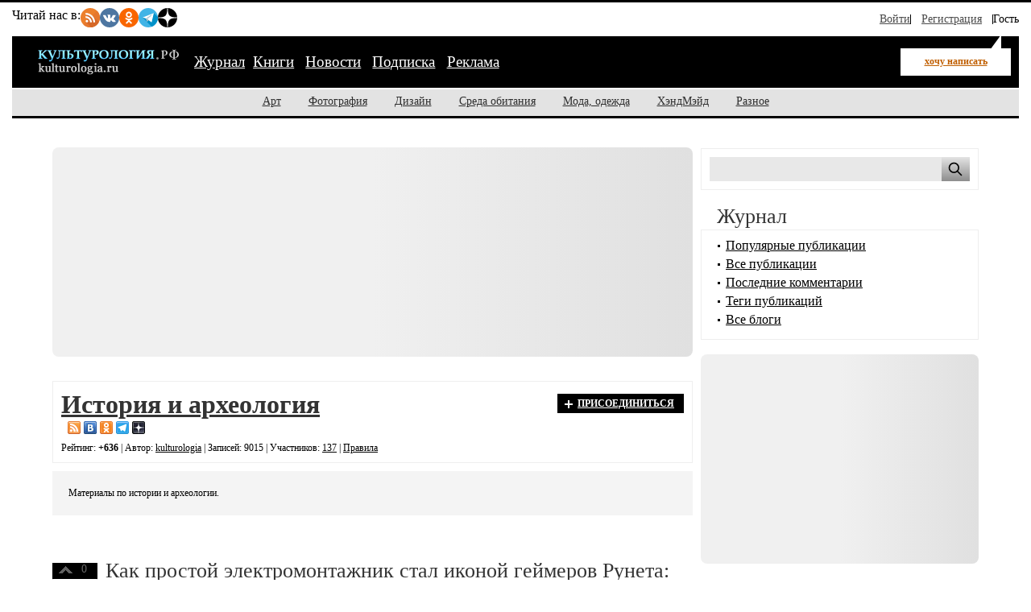

--- FILE ---
content_type: text/html; charset=utf-8
request_url: https://kulturologia.ru/blogs/show/history/12032023/
body_size: 10683
content:
<!DOCTYPE html>
<html lang="ru">
<head>
	<meta charset="utf-8">
	<meta name="viewport" content="width=device-width, initial-scale=1">
	<title>Блог История и археология за 12 Марта 2023 - на Культурология.РФ</title>
	<meta name="description" content="Блог История и археология за 12 Марта 2023 на Культурология.РФ ">
	<meta name="keywords" content="Культурология.РФ, культура, искусство, арт, дизайн, фотография, скульптура, архитектура, мода, хендмейд, музыка, кино">
	<meta name="copyright" content="Культурология.РФ Все права защищены">
	<meta property="og:type" content="website">
	<meta property="og:url" content="https://kulturologia.ru">
	<meta property="og:title" content="Блог История и археология за 12 Марта 2023 - на Культурология.РФ">
	<meta property="og:description" content="Блог История и археология за 12 Марта 2023 на Культурология.РФ ">
	<meta property="og:locale" content="ru_RU">
	<meta property="og:image" content="https://kulturologia.ru/img/logo.gif">
	<meta property="og:image:alt" content="Культурология.РФ">
	<meta property="og:image:width" content="179">
	<meta property="og:image:height" content="38">
	<meta name="twitter:card" content="summary_large_image">
	<meta name="twitter:site" content="@kulturologia">
	<meta name="twitter:creator" content="@kulturologia">
	<meta property="fb:app_id" content="231083120296213">
	<meta property="fb:pages" content="129350063780282">
	<link rel="preload" href="/css/style-critical.css?v=22112025" as="style" onload="this.onload=null;this.rel='stylesheet'">
	<noscript><link rel="stylesheet" href="/css/style-critical.css?v=22112025"></noscript>
	<link rel="stylesheet" href="/css/style.css?v=22112025">
	<link rel="preload" href="/img/logo.svg" as="image" type="image/svg+xml">
	<link rel="icon" href="/favicon.ico" type="image/x-icon">
	<link rel="icon" href="/favicon.svg" type="image/svg+xml">
	<!--link rel="canonical" href=""-->
	<link rel="alternate" type="application/rss+xml" title="История и археология" href="https://kulturologia.ru/blogs/show/history/rss/" />
	<meta name="yandex-verification" content="536833eeec7fea8b">
	<meta name="google-site-verification" content="8XWREyccBn8zFmRKCXBz6NtWvA1_k9kHBRocTrDcf-o">
	<script>window.yaContextCb=window.yaContextCb||[]</script>
	<script src="https://yandex.ru/ads/system/context.js" async></script>
<style>
	#menu-burger {opacity: 0; visibility: hidden;}
	.user-menu { opacity: 0; visibility: hidden;}
	.top-window {display:none;}
</style>
</head>
<body id="page-19" class="">
<!-- Yandex.RTB R-A-46902-30 фуллскрин десктоп -->
<script>
window.yaContextCb.push(()=>{
	Ya.Context.AdvManager.render({
		"blockId": "R-A-46902-30",
		"type": "fullscreen",
		"platform": "desktop"
	})
})
</script>
<!-- Yandex.RTB R-A-46902-33 фуллскрин мобильный -->
<script>
function initAd() {
	if (initAd.called) return;
	initAd.called = true;
	window.yaContextCb.push(() => {
		Ya.Context.AdvManager.render({
			"blockId": "R-A-46902-33",
			"type": "fullscreen", 
			"platform": "touch"
		});
	});
}
initAd.called = false;
[['click', document], ['scroll', window], ['keydown', document]]
.forEach(([event, element]) => {
	element.addEventListener(event, initAd, { once: true });
});
setTimeout(initAd, 10000);
</script>

	<div class="top-window" style="display:none;">
	<ul class="ul-top">
		<li><button class="hide-desktop burger-btn category-btn" aria-label="Меню"><span class="burger-line"></span><span class="burger-line"></span><span class="burger-line"></span></button></li>
		<li class="li-site"><a class="hide-mobile logotip-text" href="/" style="text-decoration:none" aria-label="Главная страница"><img src="/img/logo.svg" alt="Культурология" width="179"></a></li>
		<li><a id="share_tg" href="#" class="share-btn li-tg" data-service="tg" aria-label="Поделиться в Telegram"><span class="hide-mobile">Поделиться</span></a></li>
		<li><a id="share_vk" href="#" class="share-btn li-vk" data-service="vk" aria-label="Поделиться в ВКонтакте"><span class="hide-mobile">Поделиться</span></a></li>
		<li><a id="share_ok" href="#" class="share-btn li-ok" data-service="ok" aria-label="Поделиться в Одноклассниках"><span class="hide-mobile">Поделиться</span></a></li>
	</ul>
</div>
	<div id="container">
	<header>
	<nav id="menu-burger" class="hide-desktop">
	<i class="close right" title="Закрыть"></i>
		<ul class="mm-links">
	<li><a href="/blogs/" class=current>Журнал</a></li><li><a href="https://shop.novate.ru/" title="Книги">Книги</a></li>
<li><a href="/news/" title="Новости">Новости</a></li>
<li><a href="/subs/" title="Подписка">Подписка</a></li>
<li><a href="/adv/" title="Реклама">Реклама</a></li>

</ul>
		<ul>
	
<li><a href="https://kulturologia.ru/blogs/category/art/" title="Арт">Арт</a></li>
<li><a href="https://kulturologia.ru/blogs/category/photo/" title="Фотография">Фотография</a></li>
<li><a href="https://kulturologia.ru/blogs/category/design/" title="Дизайн">Дизайн</a></li>
<li><a href="https://kulturologia.ru/blogs/category/environment/" title="Среда обитания">Среда обитания</a></li>
<li><a href="https://kulturologia.ru/blogs/category/fashion/" title="Мода, одежда">Мода, одежда</a></li>
<li><a href="https://kulturologia.ru/blogs/category/hahdmade/" title="ХэндМэйд">ХэндМэйд</a></li>
<li><a href="https://kulturologia.ru/blogs/category/other/" title="Разное">Разное</a></li>
</ul>
	</nav>
		<nav id="menu-top">
<div class="other-channel" itemscope itemtype="https://schema.org/Organization">
	<meta itemprop="name" content="Культурология.Ру">
	<link itemprop="url" href="https://kulturologia.ru">
	<meta itemprop="image" content="/img/logo.gif">
	<div itemprop="address" itemscope itemtype="https://schema.org/PostalAddress">
		<meta itemprop="streetAddress" content="ул. Примерная, 123">
		<meta itemprop="addressLocality" content="Москва">
		<meta itemprop="telephone" content="no">
		<meta itemprop="addressCountry" content="RU">
		<meta itemprop="postalCode"  content="101000">
	</div>
	<span class="bold hide-mobile">Читай нас в: </span>
	<div class="social-links">
	<a class="pageNoFollow_hilite" rel="nofollow" target="_blank" href="//feeds.feedburner.com/kulturologia"><img class="social-link" alt="RSS-трансляция" src="/img/rss.svg" width="24" height="24" loading="lazy"></a>
	<a class="pageNoFollow_hilite" rel="nofollow" target="_blank" href="//vk.com/kulturologia"><img class="social-link" alt="Читать в ВКонтакте" src="/img/vk.svg" width="24" height="24" loading="lazy"></a>
	<a class="pageNoFollow_hilite" rel="nofollow" target="_blank" href="//ok.ru/kulturologia"><img alt="Читать в Одноклассниках" src="/img/ok.svg" class="social-link" width="24" height="24"></a>
	<a class="pageNoFollow_hilite" rel="nofollow" target="_blank" href="//t.me/joinchat/AAAAAENclyv-8rzLMF92Jw"><img alt="Читать в Telegram" src="/img/tg.svg" class="social-link" width="24" height="24" loading="lazy"></a>
	<a class="pageNoFollow_hilite" rel="nofollow" target="_blank" href="//dzen.ru/kulturologia"><img class="social-link" alt="Культурология в Дзен" src="/img/zen.svg" width="24" height="24" loading="lazy"></a>
</div>
</div>

<div id="login-win" style="display: none;"  data-noindex="true">
	<div class="header">
		<div class="title">Вход</div>
		<a href="/register/" class="register">Зарегистрироваться</a>
	</div>
	<div class="inner">
		<form action="/cgi-bin/main.cgi" method="POST">
		<input type="hidden" name="act" value="openid.dologin">
		<input type="hidden" name="referer" value="/blogs/show/history/12032023/">
		<div class="title">Войти как пользователь:</div>
	<ul class="tabs">
		<li><img src="/img/facebook.jpg" loading="lazy" alt="Войти с помощью Facebook">&nbsp;<a href="/cgi-bin/main.cgi?act=auth.user_go&api=facebook">Facebook</a></li>
		<li><img src="/img/mailru.jpg" loading="lazy" alt="Войти с помощью Mail">&nbsp;<a href="/cgi-bin/main.cgi?act=auth.user_go&api=mailru">Mail.Ru</a></li>
		<li><img src="/img/twitter.jpg" loading="lazy"  alt="Войти с помощью Twitter">&nbsp;<a href="/cgi-bin/main.cgi?act=auth.user_go&api=twitter">Twitter</a></li>
		<li><img src="/img/vk.jpg" loading="lazy"  alt="Войти с помощью VK">&nbsp;<a href="/cgi-bin/main.cgi?act=auth.user_go&api=vkontakte">ВКонтакте</a></li>
		<li><img src="/img/openid.png" loading="lazy"  alt="Войти с помощью Open ID"><a id="openid" href="#openid">&nbsp;OpenID</a></li>
	</ul>
		<div class="tab-content" id="hello-tab">
			<p>Прочитайте и примите <a href="/terms/">правила сайта</a>. Если вы зарегистрированы на одном из этих сайтов, или у вас есть учетная запись OpenID, можно войти на Kulturologia.ru, используя свой аккаунт.</p>
			<p>Если у вас есть профиль на Kulturologia.ru, вы можете “привязать” к нему по одному аккаунту с каждого из этих сайтов.  Выберите сайт и следуйте инструкциям.</p>
		</div>
		<div class="tab-content" id="openid-tab">
			<p>Если вы зарегистрированы на других сайтах, авторизуйтесь по протоколу OpenID:</p>
			<input type="text" name="openid" value="Ваш логин" onFocus="if(this.value == 'Ваш логин') this.value='';" style="background:url(/img/openid/login-bg.gif) no-repeat; padding-left: 15px;" size="50"><select name="hostid"><option value="1">livejournal.com</option>
<option value="2">liveinternet.ru</option>
<option value="3">blogger.com</option>
<option>другой (укажите полный URL)</option></select>

			<div><input type="submit" value="Войти" class="formsubmit"></div>
		</div>
		</form>
		<div class="title">Войти по регистрации на Kulturologia.ru:</div>
<form method="post" action="/cgi-bin/main.cgi">
<input type="hidden" name="act" value="user.dologin">
	<table style="margin-left: -6px; border-spacing: 0; border-collapse: collapse;">
		<tr>
			<td><label>Логин</label> <input type="text" name="login" size="15" value="" class="forminput"></td>
			<td><label>Пароль</label> <input type="password" name="password" size="15" value="" class="forminput"></td>
			<td style="padding-top: 20px;"><input type="submit" value="Войти" class="formsubmit"></td>
		</tr>
		<tr>
			<td style="padding-top: 0;"><label><input type="checkbox" name="longcookie" value="1" checked> запомнить меня</label> <label><input type="checkbox" name="checkip" value="1" > только для этого IP</label></td>
			<td colspan="2" style="line-height: 18px; padding-top: 0;"><a href="/userhome/sendpassword/">Забыли пароль?</a><br><strong><a href="/register/">Зарегистрироваться</a></strong></td>
		</tr>
	</table>
</form>
	</div>
</div>
<ul class="login-form">
  <li class="login">
    <a href="/userhome/" onclick="showLogin(); return false;">Войти</a>
  </li>
  <li class="register">
    <a href="/register/">Регистрация</a>
  </li>
  <li class="guest-info">
    <span>Гость <i class="fa fa-user" aria-hidden="true"></i></span>
  </li>
</ul>

	</nav>
	<nav id="menu-main" aria-label="Основное меню">
		<div class="left">
			<div id="mm-logo">
				<button class="hide-desktop burger-btn category-btn" aria-label="Меню">
					<span class="burger-line"></span>
					<span class="burger-line"></span>
					<span class="burger-line"></span>
				</button>
				<a href="/" title="Культурология.Ру"><img src="/img/logo.svg" loading="eager" fetchpriority="high" decoding="async" id="logo" width="179" height="38" alt="Культурология.Ру"></a>
			</div>
			<i class="search-icon hide-desktop"></i>
			<div class="hide-mobile">
				<ul class="mm-links">
	<li><a href="/blogs/" class=current>Журнал</a></li><li><a href="https://shop.novate.ru/" title="Книги">Книги</a></li>
<li><a href="/news/" title="Новости">Новости</a></li>
<li><a href="/subs/" title="Подписка">Подписка</a></li>
<li><a href="/adv/" title="Реклама">Реклама</a></li>

</ul>
			</div>
			<div id="mm-ww">
				<a href="https://kulturologia.ru/blogs/show/history/?act=newrecord" class="need-login">хочу написать</a>
			</div>
		</div>
		<div class="search">
			<form id="search-form-top" action="/blogs/search/">
				<input type="text" name="query" id="search-input-top" placeholder="Найти на сайте">
			</form>
		</div>
	</nav>
	<nav id="sub-menu" class="hide-mobile">
		<ul>
	
<li><a href="https://kulturologia.ru/blogs/category/art/" title="Арт">Арт</a></li>
<li><a href="https://kulturologia.ru/blogs/category/photo/" title="Фотография">Фотография</a></li>
<li><a href="https://kulturologia.ru/blogs/category/design/" title="Дизайн">Дизайн</a></li>
<li><a href="https://kulturologia.ru/blogs/category/environment/" title="Среда обитания">Среда обитания</a></li>
<li><a href="https://kulturologia.ru/blogs/category/fashion/" title="Мода, одежда">Мода, одежда</a></li>
<li><a href="https://kulturologia.ru/blogs/category/hahdmade/" title="ХэндМэйд">ХэндМэйд</a></li>
<li><a href="https://kulturologia.ru/blogs/category/other/" title="Разное">Разное</a></li>
</ul>
	</nav>
</header>
		<div id="main-cont" class="page-wrapper">
			<div id="main">
				<main id="left">
					<!-- Yandex.RTB R-A-46902-18 -->
<div id="yandex_rtb_R-A-46902-18">
<div class="yandex-rtb-preloader height-250">
	<div class="preloader-spinner"></div>
</div>
</div>
<script>window.yaContextCb.push(()=>{
  Ya.Context.AdvManager.render({
	renderTo: 'yandex_rtb_R-A-46902-18',
	blockId: 'R-A-46902-18'
  })
})</script>
					<div class="bordered">
<div class="blogjoin">
<a href="https://kulturologia.ru/blogs/show/history/?act=connect#connect" class="need-login">ПРИСОЕДИНИТЬСЯ</a></div>


<a href="https://kulturologia.ru/blogs/show/history/"><h1>История и археология</h1></a>&nbsp&nbsp<noindex><a class="pageNoFollow_hilite" rel="nofollow" href="//feeds.feedburner.com/kulturologia"><img class="rss" alt="RSS-трансляция" src="/img/rss.png" border="0"></a>  <a class="pageNoFollow_hilite" rel="nofollow" href="//vk.com/kulturologia"><img class="rss" alt="Читать в ВКонтакте" src="/img/vk.jpg" border="0"></a> <a class="pageNoFollow_hilite" rel="nofollow" href="//ok.ru/kulturologia"><img alt="Читать в Одноклассниках" src="/img/ok.png" class="rss" border="0"></a> <a class="pageNoFollow_hilite" rel="nofollow" href="//t.me/joinchat/AAAAAENclyv-8rzLMF92Jw"><img alt="Читать в Telegram" src="/img/telegram.png" class="rss" border="0"></a> <a class="pageNoFollow_hilite" rel="nofollow" href="//dzen.ru/kulturologia"><img class="rss" alt="Культурология в Дзен" src="/img/zen.jpg" border="0"></a></noindex> 
<div class="bloglinks">
Рейтинг: <b>+636</b> |  Автор: <a href="https://kulturologia.ru/user/1832/">kulturologia</a> | Записей: 9015 | Участников: <a href="https://kulturologia.ru/blogs/show/history/?act=users">137</a>
 | <a href="https://kulturologia.ru/blogs/show/history/?act=rules">Правила</a>


</div>
</div>  

<div class="colored3">
  Материалы по истории и археологии.
</div>

<br>



<br><br>


<article class="post" itemscope itemtype="http://schema.org/BlogPosting">
<link rel="preload" href="https://kulturologia.ru/files/u27045/1Xatab.jpg" as="image">


<div id=raterecord55712 class="r-vote">
<div class="r-pos">
<a href="#" onClick="return b_alert('Если вы хотите менять рейтинги, зарегистрируйтесь - это не сложно!')"><img src="/img/spacer.gif"  alt="+1" class="r-vote-btn" ></a> 0
</div>
<div class="neutral">
0
</div>
<div class="r-neg">
<a href="#" onClick="return b_alert('Если вы хотите менять рейтинги, зарегистрируйтесь - это не сложно!')"><img src="/img/spacer.gif" alt="-1" class="r-vote-btn"></a> 0
</div>

</div>
	<h2 itemprop="headline"><a href="https://kulturologia.ru/blogs/120323/55712/" itemprop="url">Как простой электромонтажник стал иконой геймеров Рунета: «последний король пиратов» Xatab</a></h2> 
	
	
	<div class="catname" itemprop="articleSection">
		<a rel="nofollow" href="https://kulturologia.ru/blogs/category/other/" title="Категория Разное">
			<span itemprop="genre">Разное</span>
		</a>
	</div>
	<div class="blogname" itemprop="articleSection">
		<a rel="nofollow" href="https://kulturologia.ru/blogs/show/history/" title="Блог История и археология">
			<span itemprop="genre">История и археология</span>
		</a>
	</div>
	<div class="content" itemprop="articleBody">
		<meta class="preview-img" itemprop="image" content="/preview/55712s1.jpg">
		<div class="bb-img" style="text-align: center;">
			<picture>
				<source media="(max-width: 760px)" srcset="https://kulturologia.ru/preview/55712s3.jpg">
				<source media="(min-width: 761px)" srcset="https://kulturologia.ru/files/u27045/1Xatab.jpg  700w" sizes="700px"><img src="https://kulturologia.ru/files/u27045/1Xatab.jpg" data-src="https://kulturologia.ru/files/u27045/1Xatab.jpg" alt="Как простой электромонтажник стал иконой геймеров Рунета: «последний король пиратов» Xatab"  fetchpriority="high" loading="eager" decoding="async" width="700" height="450" style="height: auto; ">
			</picture>
		</div><br >
		
Этот человек сохранял анонимность на протяжении многих лет, и всё же его знали все геймеры России по ником Xatab. Он стал настоящей легендой, о нём вспоминают с благодарностью и сожалеют о его столь раннем уходе. Xatab очень долго не раскрывал своё имя, но, как выяснилось уже после его смерти, он не стремился спрятаться за экраном монитора и с радостью делился информацией с теми, кто хотел её получить. Он оставил после себя не только своё доброе имя, но ещё множество тёплых воспоминаний у тех, кому всё же посчастливилось общаться с этим необычным человеком, который получил неофициальное звание «последний король пиратов».
		
	</div>
	<div class="readmore"><a href="https://kulturologia.ru/blogs/120323/55712/">читать дальше</a></div>
	<div class="tags" itemprop="keywords"><a href="https://kulturologia.ru/blogs/tags/%D0%B4%D0%B7%D0%B5%D0%BD/" rel="nofollow">дзен</a>, <a href="https://kulturologia.ru/blogs/tags/%D0%B8%D1%81%D1%82%D0%BE%D1%80%D0%B8%D1%8F/" rel="nofollow">история</a>, <a href="https://kulturologia.ru/blogs/tags/%D1%82%D0%B5%D1%85%D0%BD%D0%BE%D0%BB%D0%BE%D0%B3%D0%B8%D0%B8/" rel="nofollow">технологии</a>, <a href="https://kulturologia.ru/blogs/tags/%D0%BB%D0%B8%D1%87%D0%BD%D0%BE%D1%81%D1%82%D0%B8/" rel="nofollow">личности</a>, <a href="https://kulturologia.ru/blogs/tags/%D0%BB%D0%B5%D0%B3%D0%B5%D0%BD%D0%B4%D0%B0/" rel="nofollow">легенда</a>, <a href="https://kulturologia.ru/blogs/tags/%D0%A0%D0%B0%D0%B4%D0%B8%D0%BA%20%D0%9D%D0%B8%D0%B7%D0%B0%D0%BC%D1%83%D1%82%D0%B4%D0%B8%D0%BD%D0%BE%D0%B2/" rel="nofollow">Радик Низамутдинов</a></div>
	<div class="meta">
		<i title="Поделиться" class="fa-share-nodes" data-url="https://kulturologia.ru/blogs/120323/55712/" data-title="Как простой электромонтажник стал иконой геймеров Рунета: «последний король пиратов» Xatab"></i>
		<div class="com" itemprop="commentCount">
			<meta itemprop="commentCount" content="0">
			<a href="https://kulturologia.ru/blogs/120323/55712/#comments" title="Комментариев 0">0</a>								
		</div>
		<div class="view" itemprop="interactionStatistic" itemscope itemtype="https://schema.org/InteractionCounter">
			<meta itemprop="interactionType" content="https://schema.org/ViewAction">
			<meta itemprop="userInteractionCount" content="4605">
			<span>4605</span>
		</div>
		<div class="dat">
			<time datetime="2023-03-12T09:40:00+03:00" itemprop="datePublished" content="2023-03-12T09:40:00+03:00">2023-03-12 09:40</time>
		</div>
		<div class="usr">
			<a rel="nofollow" href="https://kulturologia.ru/user/27045/" itemprop="author" itemscope itemtype="http://schema.org/Person">
				<span itemprop="name">&nbsp;Fireworks</span><link itemprop="url" href="https://kulturologia.ru/user/27045/">
			</a>
		</div>
		<div class="block"><a rel="nofollow" href="/cgi-bin/main.cgi?act=blog.doaddbookmark&recordid=55712" target=_blank onClick="return b_openWindow('/cgi-bin/main.cgi?act=blog.doaddbookmark&recordid=55712', 300, 200)"><img src="/img/meta-fav.gif" width="12" height="10" alt="В закладки" class="img"></a></div>
		<div class="pri last"><a rel="nofollow" href="https://kulturologia.ru/blogs/120323/55712/?print=1" target=_blank title="Печать"></a></div>
		
	</div>
	
</article>
<!---->

<div style="border-top: 1px #000 solid"></div>
<div class="paging">

<div class="calendar">
	<h2>По дням:</h2>
	<div id="calendar_wrap">
		<table summary="Calendar" cellpadding="0" cellspacing="0" border="0">
			<thead>
				<th>&nbsp;</th>
				<th><a href="https://kulturologia.ru/blogs/show/history/01022023/">&larr;</a></th>
				<th colspan="5" class="header">Март 2023</th>
				<th><a href="https://kulturologia.ru/blogs/show/history/01042023/">&rarr;</a></th>
				<th>&nbsp;</th>
			</thead>

			<tbody>
				<tr>
					<td class="em">&nbsp;</td>
					<td id="su" class="num" abbr="Понедельник" scope="col" title="Понедельник">Пн</td>
					<td id="mo" class="num" abbr="Вторник" scope="col" title="Вторник">Вт</td>
					<td id="we" class="num" abbr="Среда" scope="col" title="Среда">Ср</td>
					<td id="tr" class="num" abbr="Четверг" scope="col" title="Четверг">Чт</td>
					<td id="fr" class="num" abbr="Пятница" scope="col" title="Пятница">Пт</td>
					<td id="th" class="num" abbr="Суббота" scope="col" title="Суббота">Сб</td>
					<td id="sd" class="num" abbr="Воскресенье" scope="col" title="Воскресенье">Вс</td>
					<td class="em">&nbsp;</td>
				</tr>
				<tr>
<td>&nbsp;</td>
<td><span>&nbsp;</span></td><td><span>&nbsp;</span></td><td><a href="https://kulturologia.ru/blogs/show/history/01032023/" class="c-day-nor">1</a></td>
<td><a href="https://kulturologia.ru/blogs/show/history/02032023/" class="c-day-nor">2</a></td>
<td><a href="https://kulturologia.ru/blogs/show/history/03032023/" class="c-day-nor">3</a></td>
<td><a href="https://kulturologia.ru/blogs/show/history/04032023/" class="c-holiday-nor">4</a></td>
<td><a href="https://kulturologia.ru/blogs/show/history/05032023/" class="c-holiday-nor">5</a></td>

<td>&nbsp;</td>
</tr>

<tr>
<td>&nbsp;</td>
<td><a href="https://kulturologia.ru/blogs/show/history/06032023/" class="c-day-nor">6</a></td>
<td><a href="https://kulturologia.ru/blogs/show/history/07032023/" class="c-day-nor">7</a></td>
<td><a href="https://kulturologia.ru/blogs/show/history/08032023/" class="c-day-nor">8</a></td>
<td><a href="https://kulturologia.ru/blogs/show/history/09032023/" class="c-day-nor">9</a></td>
<td><a href="https://kulturologia.ru/blogs/show/history/10032023/" class="c-day-nor">10</a></td>
<td><a href="https://kulturologia.ru/blogs/show/history/11032023/" class="c-holiday-nor">11</a></td>
<td><a href="https://kulturologia.ru/blogs/show/history/12032023/" class="c-holiday-cur">12</a></td>

<td>&nbsp;</td>
</tr>

<tr>
<td>&nbsp;</td>
<td><a href="https://kulturologia.ru/blogs/show/history/13032023/" class="c-day-nor">13</a></td>
<td><a href="https://kulturologia.ru/blogs/show/history/14032023/" class="c-day-nor">14</a></td>
<td><a href="https://kulturologia.ru/blogs/show/history/15032023/" class="c-day-nor">15</a></td>
<td><a href="https://kulturologia.ru/blogs/show/history/16032023/" class="c-day-nor">16</a></td>
<td><a href="https://kulturologia.ru/blogs/show/history/17032023/" class="c-day-nor">17</a></td>
<td><a href="https://kulturologia.ru/blogs/show/history/18032023/" class="c-holiday-nor">18</a></td>
<td><a href="https://kulturologia.ru/blogs/show/history/19032023/" class="c-holiday-nor">19</a></td>

<td>&nbsp;</td>
</tr>

<tr>
<td>&nbsp;</td>
<td><a href="https://kulturologia.ru/blogs/show/history/20032023/" class="c-day-nor">20</a></td>
<td><a href="https://kulturologia.ru/blogs/show/history/21032023/" class="c-day-nor">21</a></td>
<td><a href="https://kulturologia.ru/blogs/show/history/22032023/" class="c-day-nor">22</a></td>
<td><a href="https://kulturologia.ru/blogs/show/history/23032023/" class="c-day-nor">23</a></td>
<td><a href="https://kulturologia.ru/blogs/show/history/24032023/" class="c-day-nor">24</a></td>
<td><a href="https://kulturologia.ru/blogs/show/history/25032023/" class="c-holiday-nor">25</a></td>
<td><a href="https://kulturologia.ru/blogs/show/history/26032023/" class="c-holiday-nor">26</a></td>

<td>&nbsp;</td>
</tr>

<tr>
<td>&nbsp;</td>
<td><a href="https://kulturologia.ru/blogs/show/history/27032023/" class="c-day-nor">27</a></td>
<td><a href="https://kulturologia.ru/blogs/show/history/28032023/" class="c-day-nor">28</a></td>
<td><span class="c-day-nor">29</span></td>
<td><a href="https://kulturologia.ru/blogs/show/history/30032023/" class="c-day-nor">30</a></td>
<td><a href="https://kulturologia.ru/blogs/show/history/31032023/" class="c-day-nor">31</a></td>
<td><span>&nbsp;</span></td><td><span>&nbsp;</span></td>
<td>&nbsp;</td>
</tr>


				<tr><td colspan="9" class="footer">&nbsp;</td></tr>
			</tbody>
		</table>
		<br><br>
	</div>
</div>
</div> 
 
					
					<div id="yandex_rtb_R-A-46902-35"></div>
					<script>
						window.yaContextCb.push(() => {
							Ya.Context.AdvManager.render({
								"blockId": "R-A-46902-35",
								"renderTo": "yandex_rtb_R-A-46902-35",
								"type": "feed"
							})
						})
					</script>
				</main>
				<aside id="right">
					<!-- Search -->
<div class="bordered hide-mobile">
	<form id="search-form" action="/blogs/search/">
		<input type="text" name="query" id="search" aria-label="Поиск по сайту">
		<input type="submit" value="" aria-label="Поиск">
	</form>
</div>
<br>
<style>#main {display: flex;}</style>
					            <h2>Журнал</h2>
            <div class="bordered">
                <div id="bloglinks">
                <ul>
                    <li><a href="/blogs/top_records/">Популярные публикации</a></li>
                    <li><a href="/blogs/all/">Все публикации</a></li>
                    <li><a href="/blogs/comments/">Последние комментарии</a></li>
                    <li><a href="/tags/">Теги публикаций</a></li>
                    <li><a href="/blogs/top/">Все блоги</a></li>
                </ul>
                </div>
            </div>
<br>
					<center>

<!-- Yandex.RTB R-A-46902-1 -->
<div id="yandex_rtb_R-A-46902-1">
<div class="yandex-rtb-preloader height-250">
    <div class="preloader-spinner"></div>
  </div>
</div>
<script>window.yaContextCb.push(()=>{
  Ya.Context.AdvManager.render({
    renderTo: 'yandex_rtb_R-A-46902-1',
    blockId: 'R-A-46902-1'
  })
})</script>

</center>

<br>

<!-- Yandex.RTB C-A-46902-32 -->
<div id="yandex_rtb_C-A-46902-32"></div>
<script>window.yaContextCb.push(()=>{
  Ya.Context.AdvManager.renderWidget({
    renderTo: 'yandex_rtb_C-A-46902-32',
    blockId: 'C-A-46902-32'
  })
})</script>
					<div class="bordered">
<center>

<!-- Yandex.RTB R-A-46902-23 -->
<div id="yandex_rtb_R-A-46902-23"></div>
<script>window.yaContextCb.push(()=>{
  Ya.Context.AdvManager.render({
    renderTo: 'yandex_rtb_R-A-46902-23',
    blockId: 'R-A-46902-23'
  })
})</script>

<br>
<br>
<div id="unit_101977"></div>
<script>
  (function() {
    var sc = document.createElement('script'); sc.type = 'text/javascript'; sc.async = true;
    sc.src = '//smi2.ru/data/js/101977.js'; sc.charset = 'utf-8';
    var s = document.getElementsByTagName('script')[0]; s.parentNode.insertBefore(sc, s);
  }());
</script>


</center>
</div><br>
					
					<h2>Последние новости</h2>
			<div class="colored2" id="news-informer">
				<ul>
<li>
<a href="/news/9151/" class="title">Археологи обнаружили единственное здание, построенное римским архитектором Витрувием</a> <span class="section">2026-01-21 19:12:00</span>
</li>

<li>
<a href="/news/9150/" class="title">«Последний император» итальянской моды Валентино скончался в возрасте 93 лет</a> <span class="section">2026-01-20 23:53:00</span>
</li>

<li>
<a href="/news/9149/" class="title">«Зверополис-2» стал самым кассовым анимационным фильмом Голливуда за всю историю</a> <span class="section">2026-01-19 19:47:00</span>
</li>

<li>
<a href="/news/9148/" class="title">Кто сместил Скарлетт Йоханссон с первого места в списке самых кассовых актрис всех времен?</a> <span class="section">2026-01-17 22:42:00</span>
</li>

<li>
<a href="/news/9147/" class="title">Лувр повышает цены на билеты для посетителей не из европейских стран</a> <span class="section">2026-01-16 22:49:00</span>
</li>

<li>
<a href="/news/9146/" class="title">Новое исследование пролило свет на банные ритуалы древних Помпей</a> <span class="section">2026-01-15 16:09:00</span>
</li>

<li>
<a href="/news/9145/" class="title">Cоздателей «Очень странных дел» обвинили в использовании ИИ для написания финала</a> <span class="section">2026-01-14 23:30:00</span>
</li>

<li>
<a href="/news/9144/" class="title">Новая забастовка в парижском Лувре привела к частичному закрытию музея </a> <span class="section">2026-01-13 21:59:00</span>
</li>

<li>
<a href="/news/9142/" class="title">Как открытая наука и нейросети спасают древнюю историю</a> <span class="section">2026-01-12 20:11:00</span>
</li>

<li>
<a href="/news/9141/" class="title">Перуанские шаманы празднуют первое сбывшееся предсказание 2026 года</a> <span class="section">2026-01-11 23:40:00</span>
</li>


				</ul>
				<div class="readmore">
					<a href="/news/">Все новости</a><br><br>
				</div>
			</div>
			
			<br>

					
					<div id="scrollable" style="margin-left: 10px;">
	<div id="yandex_rtb_R-A-46902-3"></div>
	<script>
	window.yaContextCb.push(()=>{
		Ya.Context.AdvManager.render({
			renderTo: 'yandex_rtb_R-A-46902-3',
			blockId: 'R-A-46902-3'
		})
	})</script>
</div>
<style>
#main {overflow: visible !important;}
    #scrollable {
        position: sticky;
        top: 65px;
        width: 100%;
        z-index: 100;
        transition: transform 0.3s ease;
    }
</style>
					
				</aside>
			</div>
		</div>
	</div>
	
	<footer id="footer">
	<a rel="nofollow" href="/adv/">Реклама на сайте</a> | <a href="/about/">О проекте</a> |  <a href="/terms/">Правила сайта</a> | <a href="/blogs/faq/">FAQ</a> | <a href="/blogs/show/support/">Техподдержка</a> | <a href="/users/">Культурные люди</a>  |  <a href="/mosaic/">Мозаика</a>  |  <a href="/feedback/">Обратная связь</a> 
	<br><br>
Запрещено использование материалов Kulturologia.Ru без согласования с редакцией. <br>
	<p><!--LiveInternet counter--><a href="https://www.liveinternet.ru/click"
target="_blank"><img id="licnt3AD1" width="15" height="15" style="border:0" 
title="LiveInternet"
src="[data-uri]"
alt=""/></a><script>(function(d,s){d.getElementById("licnt3AD1").src=
"https://counter.yadro.ru/hit?t45.5;r"+escape(d.referrer)+
((typeof(s)=="undefined")?"":";s"+s.width+"*"+s.height+"*"+
(s.colorDepth?s.colorDepth:s.pixelDepth))+";u"+escape(d.URL)+
";h"+escape(d.title.substring(0,150))+";"+Math.random()})
(document,screen)</script><!--/LiveInternet-->


<!--LiveInternet counter--><!--script><!--
document.write("<a href='//www.liveinternet.ru/click' "+
"target=_blank aria-label='Счетчик переходов'><img src='//counter.yadro.ru/hit?t45.5;r"+
escape(document.referrer)+((typeof(screen)=="undefined")?"":
";s"+screen.width+"*"+screen.height+"*"+(screen.colorDepth?
screen.colorDepth:screen.pixelDepth))+";u"+escape(document.URL)+
";"+Math.random()+
"' alt='' title='LiveInternet' "+
"border=0 width=15 height=15><\/a>")//--></script--><!--/LiveInternet-->


<!-- Yandex.Metrika counter -->
<script>
	(function(m,e,t,r,i,k,a){m[i]=m[i]||function(){(m[i].a=m[i].a||[]).push(arguments)};
	m[i].l=1*new Date();k=e.createElement(t),a=e.getElementsByTagName(t)[0],k.async=1,k.src=r,a.parentNode.insertBefore(k,a)})
	(window, document, "script", "https://mc.yandex.ru/metrika/tag.js", "ym");
	ym(43267864, "init", { clickmap:true, trackLinks:true, accurateTrackBounce:true });
</script>
<noscript><img src="//mc.yandex.ru/watch/43267864" style="position:absolute; left:-9999px;" alt=""></noscript>
<!-- /Yandex.Metrika counter -->
</p>
	<a href="#" class="li-top" title="Наверх"></a>
	<div id="share-popup" style="display: none; max-width: 500px; padding: 20px;">
		<h3>Поделиться статьей</h3>
		<div class="social-buttons-popap">
			<a href="https://vk.com/share.php?url=" target="_blank" class="social-btn vk">ВКонтакте</a>
			<a href="https://t.me/share/url?url=" target="_blank" class="social-btn tg">Telegram</a>
		</div>
	</div>
	<script src="/js/jquery-3.7.1.min.js?v=22112025" defer></script>
	<script src="/js/jquery.fancybox.min.js?v=22112025" defer></script>
	<script src="/js/script.js?v=22112025" defer></script>
	<script src="/js/blog.min.js?v=22112025" defer></script>
	<link rel="preload" href="/css/jquery.fancybox.min.css?v=22112025" as="style" onload="this.onload=null;this.rel='stylesheet'">
	<noscript><link rel="stylesheet" href="/css/jquery.fancybox.min.css?v=22112025"></noscript>

	<script>
	if (typeof window.yaContextCb === 'undefined') {
		window.yaContextCb = [];
	}
	let isFloorAdRendered = false;
	let currentScrollState = null;
	const feed = document.getElementById('yandex_rtb_R-A-46902-35');

	function isFeedElementVisible() {
		if (!feed) return false;
		const rect = feed.getBoundingClientRect();
		return rect.top < window.innerHeight && rect.bottom > 0;
	}

	function manageFloorAd() {
		if (typeof Ya === 'undefined' || !Ya.Context) return;
		const scrollTop = window.pageYOffset || document.documentElement.scrollTop;
		const isScrolledEnough = scrollTop > 250;
		const isFeedVisible = isFeedElementVisible();
		const shouldShowAd = isScrolledEnough && !isFeedVisible;

		if (shouldShowAd && !isFloorAdRendered) {
			Ya.Context.AdvManager.render({
				"blockId": "R-A-46902-29",
				"type": "floorAd",
				"platform": "desktop"
			});
			isFloorAdRendered = true;
			
		} else if (!shouldShowAd && isFloorAdRendered) {
			Ya.Context.AdvManager.destroy({ blockId: 'R-A-46902-29' });
			isFloorAdRendered = false;
		}
	}

	let isThrottled = false;
	function throttledScrollHandler() {
		if (!isThrottled) {
			isThrottled = true;
			manageFloorAd();
			setTimeout(() => { isThrottled = false; }, 200);
		}
	}
	window.addEventListener('scroll', throttledScrollHandler);
	window.addEventListener('resize', throttledScrollHandler);
	window.addEventListener('load', manageFloorAd);
	setTimeout(manageFloorAd, 500);
	</script>
</footer>
	<div id="l2">
	 <!-- -->

	</div>
	<div id="footer2"></div>
	<!-- -->
	
	
	<!--<link rel="alternate" type="application/rss+xml" title="История и археология" href="https://kulturologia.ru/blogs/show/history/rss/" />-->
<script>
document.addEventListener('DOMContentLoaded', () => {
	const posts = document.querySelectorAll('.post');
	
	if (posts.length) {
		const bannerConfig = [
			{
				position: 2, // После 3-го поста (индекс 2)
				containerId: 'yandex_rtb_R-A-46902-36',
				blockId: 'R-A-46902-36'
			},
			{
				position: 5, // После 6-го поста (индекс 5)
				containerId: 'yandex_rtb_R-A-46902-37',
				blockId: 'R-A-46902-37'
			}
		];

		bannerConfig.forEach(config => {
			if (posts.length > config.position) {
				const post = posts[config.position];
				const containerHTML = `<div id="${config.containerId}" class="banner-body-post"><div class="yandex-rtb-preloader height-250"><div class="preloader-spinner"></div></div></div>`;
				post.insertAdjacentHTML('afterend', containerHTML);
				if (window.yaContextCb) {
					setTimeout(() => {
						const scriptContent = `window.yaContextCb.push(() => { Ya.Context.AdvManager.render({ renderTo: '${config.containerId}', blockId: '${config.blockId}' }); });`;
						const script = document.createElement('script');
						script.innerHTML = scriptContent;
						document.body.appendChild(script);
					}, 100);
				}
			}
		});
	}
});
</script>
</body>
</html>